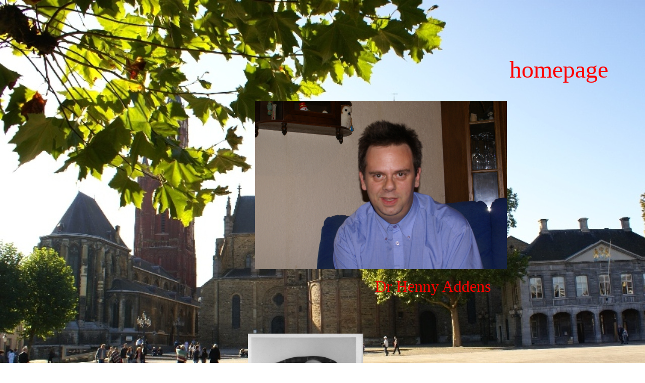

--- FILE ---
content_type: text/html
request_url: http://addens.net/
body_size: 1180
content:
<html>

<head>
<meta http-equiv="Content-Language" content="en-us">
<meta name="GENERATOR" content="Microsoft FrontPage 6.0">
<meta name="ProgId" content="FrontPage.Editor.Document">
<meta http-equiv="Content-Type" content="text/html; charset=windows-1252">
<title>homepage website thuispagina</title>
</head>

<body background="images/14%20october%202007%20023.jpg" style="background-attachment: fixed" link="#FF0000" vlink="#000000">

<p>&nbsp;</p>
<p>&nbsp;</p>
<p>&nbsp;</p>
<table border="0" cellpadding="0" cellspacing="0" width="1199" height="954">
	<!-- MSTableType="layout" -->
	<tr>
		<td valign="top" colspan="4" height="90">
		<!-- MSCellType="ContentHead" -->
		<p align="right"><font color="#FF0000"><font face="Lucida Handwriting" size="7">&nbsp;&nbsp;&nbsp;&nbsp;&nbsp;&nbsp;&nbsp;&nbsp;&nbsp; homepage</font><font size="7">
		</font></font></td>
	</tr>
	<tr>
		<td valign="top" rowspan="2" width="198">
		<!-- MSCellType="NavBody" -->
		&nbsp;</td>
		<td valign="top" height="394" colspan="2">
		<!-- MSCellType="ContentHead2" -->
		<p align="right">
		<img border="0" src="1_09_2007%20008.jpg" width="500" height="334"><p align="right">
		<font face="Lucida Handwriting" size="6" color="#FF0000">&nbsp;&nbsp;&nbsp;&nbsp;&nbsp;&nbsp;&nbsp;&nbsp;&nbsp;&nbsp;&nbsp;&nbsp;&nbsp;&nbsp; Dr Henny Addens&nbsp;&nbsp;&nbsp;&nbsp;
		</font></td>
		<td valign="top" rowspan="2" width="201">
		<!-- MSCellType="NavBody2" -->
		&nbsp;</td>
	</tr>
	<tr>
		<td valign="top" width="800" height="410" colspan="2">
		<!-- MSCellType="ContentBody" -->
		<p align="center">&nbsp;</p>
		<p align="center">&nbsp;</p>
		<p align="center">
		<a href="file:///D:/website%20addens%20oud/de_bron_van_mijn_bestaan.htm"><img border="0" src="images/HENNY.JPG" width="229" height="288"></a></p>
		<p align="center"><font size="5" color="#FFFFFF">
		<a href="de_bron_van_mijn_bestaan.htm">De bron van mijn bestaan</a></font><p align="center">&nbsp;<p align="center">
		<font size="6" color="#FF00FF">
		<a href="stamboom/hendricus%20maria%20gerardus%20addens.pdf">Genealogie 
		MIJN STAMBOOM</a> </font>
		<p align="center">
		<font size="6" color="#FF00FF">
		(let op laden duurt een tijdje)</font><p align="center">&nbsp;<p align="center">&nbsp;</td>
	</tr>
	<tr>
		<td valign="top" colspan="2" height="60">
		<!-- MSCellType="ContentFoot" -->
		<p align="center"><b>
<font face="Lucida Handwriting" size="6" color="#FF0000">
<a href="carnaval_foto_deel_1.htm">Carnaval 2010</a></font></b></p>
		<p align="center">
		<img border="0" src="images/image018.jpg" width="448" height="300"></td>
		<td valign="top" colspan="2" height="60">
		<!-- MSCellType="ContentFoot" -->
		&nbsp;</td>
	</tr>
	<tr>
		<td valign="top" colspan="2" height="60">
		<!-- MSCellType="ContentFoot" -->
		&nbsp;</td>
		<td valign="top" colspan="2" height="60">
		<!-- MSCellType="ContentFoot" -->
		&nbsp;</td>
	</tr>
</table>

</body>

</html>

